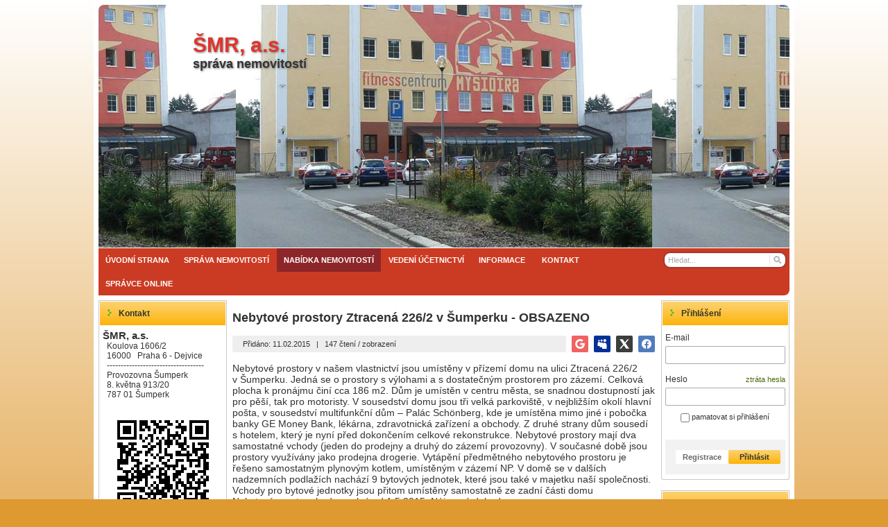

--- FILE ---
content_type: text/html; charset=UTF-8
request_url: http://www.smr.cz/a/nebytove-prostory-ztracena-226-2-v-sumperku-obsazeno-32/
body_size: 6870
content:
<!DOCTYPE html><html lang="cs" dir="ltr" class="device_desktop"><head><meta charset="UTF-8"><meta name="robots" content="index, follow"><meta name="author" content="wexbo.com"><meta name="web_author" content="wexbo.com"><meta name="generator" content="WEXBO"><title>Nebytové prostory Ztracená 226/2 v Šumperku - OBSAZENO - Titulek webu</title><meta name="description" content="Nabízíme k pronájmu volné nebytové prostory v domě Ztracená 226/2 v Šumperku - prodejna v přízemí s výlohami."><meta property="og:title" content="Nebytové prostory Ztracená 226/2 v Šumperku - OBSAZENO - Titulek webu"><meta property="og:site_name" content="Titulek webu"><meta property="og:type" content="article"><meta property="og:url" content="http://www.smr.cz/a/nebytove-prostory-ztracena-226-2-v-sumperku-obsazeno-32/"><meta property="og:description" content="Nabízíme k pronájmu volné nebytové prostory v domě Ztracená 226/2 v Šumperku - prodejna v přízemí s výlohami."><meta property="og:image" content="http://www.smr.cz/files/images/article/article_32.jpg"><meta property="og:image:type" content="image/jpeg"><meta property="og:updated_time" content="1769122800"><link rel="canonical" href="http://www.smr.cz/a/nebytove-prostory-ztracena-226-2-v-sumperku-obsazeno-32/"><link rel="search" href="/opensearch.xml" type="application/opensearchdescription+xml" title="Titulek webu"><link rel="stylesheet" href="/xmin/web_1768081979.css" type="text/css"><script>function onLoad(callback, mode = 'dom'){ if (typeof callback !== 'function'){ return; } var ready = document.readyState; if (ready === 'complete' || (mode === 'dom' && ready === 'interactive')){ callback(); } else if (mode !== 'dom') { window.addEventListener('load', callback); } else { document.addEventListener('DOMContentLoaded', callback); } }</script><script charset="UTF-8" src="/xmin/web_1768081973_l-cs-3359.js"></script><script type="application/ld+json">{"@context":"https://schema.org/","@type":"WebSite","url":"http://www.smr.cz/","potentialAction":{"@type":"SearchAction","target":"http://www.smr.cz/search/{search_term_string}/","query-input":"required name=search_term_string"}}</script><style>body{top:0px !important;}</style></head><body data-system="web" data-lng="cs" data-bname="chrome" data-bversion="131" data-bcore="webkit" data-btouch="0" data-tipactive="1" data-time="1769162053" data-section="article" data-item="32" data-parent="23" data-user="0" data-group="0" data-domain="smr.cz" class="normal_body" onload=" setCookie('b', 1); setCookie('user_id','',60); setCookie('language','cs'); onGo();"><script async src="https://www.googletagmanager.com/gtag/js?id=G-S9VLQBGM4X"></script><script>window.dataLayer = window.dataLayer || []; if (typeof gtag !== 'undefined' && typeof gtag === 'function'){ } else { function gtag(){dataLayer.push(arguments);} } gtag('js', new Date()); gtag('config', 'G-S9VLQBGM4X', {'groups': 'wexbo','cookie_domain': 'auto'}); </script><div id="web_bg"><div id="web_all" class="web_all"><div id="web_content"><div id="web_header"><header><div id="web_title" class="radius_big_top"><div id="web_title_img" class="radius_big_top"><a href="/" class="title"><h1>ŠMR, a.s.</h1><br><h2>správa nemovitostí</h2></a><div class="clear"></div></div></div></header><nav class="web_menu_top web_menu_horizontal_top  web_menu_special_3 radius_big_bottom"><div class="menu_right"><form action="/search/" method="post" role="search" name="search" id="search"><table><tr><td class="pzero"><span class="w_search_box"><a href="#" onclick="submitCheck(this); return false;" aria-label="Hledat " class="w_search_button"></a><input type="text" name="q" data-check="Hledat" placeholder="Hledat..." aria-label="Vyhledávání" class="search_menu radius_big"></span><input type="hidden" name="search_typ" value="1"></td></tr></table></form></div><div class="web_menu web_menu_horizontal web_menu_widget web_menu_none" id="web_menu"><ul><li><a href="/"><strong>Úvodní strana</strong></a></li><li><a href="/m/sprava-nemovitosti-14/"><strong>Správa nemovitostí</strong></a><ul><li><a href="/m/sprava-nemovitosti-14/spravce-online-31/"><strong>SPRÁVCE ONLINE</strong></a></li><li><a href="/m/sprava-nemovitosti-14/sprava-nemovitosti-32/"><strong>Správa nemovitostí</strong></a></li></ul></li><li class="on"><a href="/m/nabidka-nemovitosti-15/"><strong>Nabídka nemovitostí</strong></a><ul><li class="on"><a href="/m/nabidka-nemovitosti-15/nemovitosti-k-pronajmu-20/"><em>»</em><strong>Nemovitosti k pronájmu</strong></a><ul><li><a href="/m/nabidka-nemovitosti-15/nemovitosti-k-pronajmu-20/byty-22/"><strong>Byty</strong></a></li><li class="on"><a href="/m/nabidka-nemovitosti-15/nemovitosti-k-pronajmu-20/nebytove-prostory-23/"><strong>Nebytové prostory</strong></a></li><li><a href="/m/nabidka-nemovitosti-15/nemovitosti-k-pronajmu-20/garaze-24/"><strong>Garáže</strong></a></li></ul></li><li><a href="/m/nabidka-nemovitosti-15/nemovitosti-k-prodeji-21/"><strong>Nemovitosti k prodeji</strong></a></li></ul></li><li><a href="/m/vedeni-ucetnictvi-16/"><strong>Vedení účetnictví</strong></a><ul><li><a href="/m/vedeni-ucetnictvi-16/podnikatelske-subjekty-18/"><strong>Podnikatelské subjekty</strong></a></li><li><a href="/m/vedeni-ucetnictvi-16/svj-a-bytova-druzstva-19/"><strong>SVJ a bytová družstva</strong></a></li></ul></li><li><a href="/m/informace-17/"><strong>Informace</strong></a><ul><li><a href="/m/informace-17/valne-hromady-25/"><strong>Valné hromady</strong></a></li><li><a href="/m/informace-17/ucetni-zaverky-27/"><strong>Účetní závěrky</strong></a></li><li><a href="/m/informace-17/ostatni-28/"><strong>Ostatní</strong></a></li></ul></li><li><a href="/contact/"><strong>Kontakt</strong></a></li><li><a href="https://www.spravce.cz/Default.aspx?id=sumperk" target="_blank"><strong>SPRÁVCE ONLINE</strong></a></li></ul></div><div class="clear"></div></nav></div><div id="web_body" class="web_body web_body_0 web_body_0_n"><div id="web_left" class="web_left"><div class="w_box"><div class="sub w_contact"><div class="sub_in"><em>&nbsp;</em><strong>Kontakt</strong></div></div><div class="w_contact_text sub_text"><div class="sub_text_in"><div class="special_8"><strong class="special_9">ŠMR, a.s.</strong><br> &nbsp; Koulova 1606/2<br> &nbsp; 16000 &nbsp; Praha 6 - Dejvice<br> &nbsp; -----------------------------------<br> &nbsp; Provozovna Šumperk<br> &nbsp; 8. května 913/20<br> &nbsp; 787 01  Šumperk<div class="center"><br><img src="/xqr/?cht=qr&amp;chs=140x140&amp;chl=MECARD%3AN%3A%C5%A0MR%2C+a.s.%3BADR%3AKoulova+1606%2F2%2C+Praha+6+-+Dejvice%2C+16000%3B" width="140" height="140" class="qrcode" alt="QR code"></div></div></div></div></div><div class="w_box"><div class="sub w_newsletter"><div class="sub_in"><em>&nbsp;</em><strong>Newsletter</strong></div></div><div class="w_newsletter_text sub_text"><div class="sub_text_in"><form method="post"><input type="hidden" name="formcode" value="wGYfr1KNMu"><input type="hidden" name="post" value="newsletter"><input type="hidden" name="action" value="1"><ul class="form_responsive form_responsive_small"><li>Odebírejte aktuální novinky </li><li><input type="email" name="email" maxlength="75" placeholder="@" data-check="E-mail" class="text maxwidth center"></li></ul><div class="action_block action_block_max action_block_bottom action_form global_top_space"><div class="action_block_right"><a href="#" onclick="newsletter(this, 0); return false;" class="button_off lf">Odebrat</a><a href="#" onclick="newsletter(this, 1); return false;" class="button">Přidat</a></div></div></form></div></div></div><div class="w_box"><div class="w_time_text sub_text_top"><div class="sub_text_top_in"><aside><div class="widget_time"><style>@font-face { font-family: Time; src: url(/img/font/time.eot); font-display: swap; } @font-face { font-family: Time; src: url(/img/font/time.ttf) format('truetype'); font-display: swap; }</style>Dnes je <span class="bold">pátek</span><br><span id="widget_time" data-tz="0" data-sec="1" class="time blue_text">10:54</span><br>23. leden 2026<br>svátek má <span class="bold">Zdeněk</span></div></aside></div></div></div><div class="w_box"><div class="sub w_calendar"><div class="sub_in"><em>&nbsp;</em><strong>Události</strong></div></div><div class="w_calendar_text sub_text"><div class="sub_text_in"><aside><div id="w_calendar" class="calendar"><div class="w_calendar_title"><a href="#" onclick="ajax('calendar', 12, 2025); return false;" class="w_calendar_arrow_left shout_arrow_left">&nbsp;</a>leden - 2026<a href="#" onclick="ajax('calendar', 2, 2026); return false;" class="w_calendar_arrow_right shout_arrow_right">&nbsp;</a></div><div class="w_calendar_body"><div class="c_title"><em>Po</em><em>út</em><em>St</em><em>čt</em><em>Pá</em><em>So</em><em>Ne</em></div><div><em>&nbsp;</em><em>&nbsp;</em><em>&nbsp;</em><em class="o">1</em><em class="o">2</em><em class="o">3</em><em class="o sunday">4</em></div><div><em class="o">5</em><em class="o">6</em><em class="o">7</em><em class="o">8</em><em class="o">9</em><em class="o">10</em><em class="o sunday">11</em></div><div><em class="o">12</em><em class="o">13</em><em class="o">14</em><em class="o">15</em><em class="o">16</em><em class="o">17</em><em class="o sunday">18</em></div><div><em class="o">19</em><em class="o">20</em><em class="o">21</em><em class="o">22</em><em class="o bold">23</em><em class="o">24</em><em class="o sunday">25</em></div><div><em class="o">26</em><em class="o">27</em><em class="o">28</em><em class="o">29</em><em class="o">30</em><em class="o">31</em><em>&nbsp;</em></div></div><a class="widget_paging_more" href="#" onclick="ajax('calendar', 0, '0&amp;calendar_typ=list'); return false;">seznam událostí</a></div></aside></div></div></div></div><div id="web_right" class="web_right"><div class="w_box"><div class="sub w_signin"><div class="sub_in"><em>&nbsp;</em><strong>Přihlášení</strong></div></div><div class="w_signin_text sub_text"><div class="sub_text_in"><form method="post"><input type="hidden" name="formcode" value="W3UaQEXldu"><input type="hidden" name="post" value="login"><input type="hidden" name="fpos" value="widget"><input type="email" class="hidden require_email_form" data-check="E-mail" aria-label="E-mail" data-fake="empty" name="email" autocomplete="new-password" tabindex="-1"><ul class="form_responsive form_responsive_small"><li><label class="title">E-mail</label><input type="text" name="login" maxlength="50" data-check="E-mail" class="text maxwidth" onkeydown="submitCheckEnt(this, event);" autocorrect="off" autocapitalize="off" autocomplete="username"></li><li><label class="title">Heslo</label><span class="subtitle"><a href="#" onclick="ajax('lost_password'); return false;">ztráta hesla</a></span><input type="text" name="password" maxlength="50" data-check="Heslo" class="text maxwidth" onkeydown="submitCheckEnt(this, event);" data-length="4-50" onfocus="passToggle(1, this);" onblur="passToggle(0, this);" autocomplete="current-password"></li><li class="center"><label><input type="checkbox" name="remember" value="1"> pamatovat si přihlášení</label></li></ul><div class="action_block action_block_max action_block_bottom action_form global_top_space"><div class="action_block_right"><a href="#" onclick="ajax('registration'); return false;" class="button_off lf">Registrace</a><a href="#" onclick="submitCheck(this); return false;" class="button">Přihlásit</a></div></div></form></div></div></div><div class="w_box"><div class="sub w_qrcode"><div class="sub_in"><em>&nbsp;</em><strong>QR code</strong></div></div><div class="w_qrcode_text sub_text"><div class="sub_text_in"><div class="center"><img src="/xqr/?cht=qr&amp;chs=130x130&amp;chl=http%3A%2F%2Fwww.smr.cz%2Fa%2Fnebytove-prostory-ztracena-226-2-v-sumperku-obsazeno-32%2F" width="130" height="130" class="qrcode" alt="QR code"></div></div></div></div><div class="w_box"><div class="sub w_refferal"><div class="sub_in"><em>&nbsp;</em><strong>Doporučte nás</strong></div></div><div class="w_refferal_text sub_text"><div class="sub_text_in"><ul class="form_responsive form_responsive_small"><li class="w_refferal_text">Podělte se o pozitivní zkušenost z naší spolupráce a doporučte nás Vašim známým a přátelům:</li></ul><div class="action_block action_block_max action_block_bottom action_form global_top_space action_block_center"><div class="action_block_middle"><a href="#" onclick="ajax('refferal'); return false;" class="button button_refferal">Doporučit</a></div></div></div></div></div></div><div id="web_center" class="web_center"><noscript><div class="error">Pro plnou funkčnost těchto stránek je nutné povolit JavaScript. Zde jsou <a href="http://www.enable-javascript.com/cz/" target="_blank">instrukce jak povolit JavaScript ve Vašem webovém prohlížeči</a>.</div></noscript><div id="web_inside"><div class="article_detail"><article><header><h1>Nebytové prostory Ztracená 226/2 v Šumperku - OBSAZENO</h1></header><footer><ul><li class="radius article_foo"><span>Přidáno: 11.02.2015</span> &nbsp; | &nbsp; <span>147 čtení / zobrazení</span></li><li class="share" style="width:128px;"><a href="#" onclick="social('google');return false;" class="google" title="Sdílet článek na Google+"></a><a href="#" onclick="social('myspace');return false;" class="myspace" title="Sdílet článek na Myspace"></a><a href="#" onclick="social('twitter');return false;" class="twitter" title="Sdílet článek na Twitter"></a><a href="#" onclick="social('facebook');return false;" class="facebook" title="Sdílet článek na Facebook"></a></li></ul></footer><section class="text">Nebytové prostory v&nbsp;našem vlastnictví jsou umístěny v&nbsp;přízemí domu na ulici Ztracená 226/2 v&nbsp;Šumperku. Jedná se o prostory s&nbsp;výlohami a s&nbsp;dostatečným prostorem pro zázemí. Celková plocha k&nbsp;pronájmu činí cca 186 m2. Dům je umístěn v&nbsp;centru města, se snadnou dostupností jak pro pěší, tak pro motoristy. V&nbsp;sousedství domu jsou tři velká parkoviště, v&nbsp;nejbližším okolí hlavní pošta, v&nbsp;sousedství multifunkční dům – Palác Schönberg, kde je umístěna mimo jiné i pobočka banky GE Money Bank, lékárna, zdravotnická zařízení a obchody. Z&nbsp;druhé strany dům sousedí s&nbsp;hotelem, který je nyní před dokončením celkové rekonstrukce. Nebytové prostory mají dva samostatné vchody (jeden do prodejny a druhý do zázemí provozovny). V&nbsp;současné době jsou prostory využívány jako prodejna drogerie. Vytápění předmětného nebytového prostoru je řešeno samostatným plynovým kotlem, umístěným v&nbsp;zázemí NP. V&nbsp;domě se v&nbsp;dalších nadzemních podlažích nachází 9 bytových jednotek, které jsou také v&nbsp;majetku naší společnosti. Vchody pro bytové jednotky jsou přitom umístěny samostatně ze zadní části domu<br />Nebytové prostory budou volné od 1.5.2015. Nájemné dohodou.<br /><br /><strong style="color: rgb(51, 51, 51); font-family: sans-serif, sans-serif; font-size: 14px; line-height: 18px; text-align: justify;">Průkaz energetické náročnosti</strong><span style="color: rgb(51, 51, 51); font-family: sans-serif, sans-serif; font-size: 14px; line-height: 18px; text-align: justify;">&nbsp;(plná verze uložena na ŠMR, .a.s, k dispozici na požádání).<br /><br /><a href="/files/other/penb_-_ztracena_226-2_spk_-_2015.pdf">/files/other/penb_-_ztracena_226-2_spk_-_2015.pdf</a></span></section></article></div><ul class="sections" id="sections" data-id="32" onclick="wSection('event',event);" onmousedown="wSection('start',event);"><li class="on"><a href="/a/nebytove-prostory-ztracena-226-2-v-sumperku-obsazeno-32/?section=gallery" data-id="gallery">Fotogalerie</a></li><li><a href="/a/nebytove-prostory-ztracena-226-2-v-sumperku-obsazeno-32/?section=google_maps" data-id="google_maps">Mapa</a></li></ul><section><div id="section_box" data-id="gallery"><div><style>.gallery_square{grid-template-columns:repeat(auto-fill,minmax(194px,1fr));}.gallery_square div:before{margin-top:74.742268041237%;}</style><script>galleryCache['config']={'spin_auto':1,'spin_time':5,'spin_sens':5,'spin_reverse':0,'spin_seq':1};</script><ul class="gallery_albums gallery_albums_big msie_grid_3" onclick="wGallery('album_event',event);" oncontextmenu="return false;"></ul><ul class="gallery_container gallery_square msie_grid_3 gallery_pad border_color_childs" data-gallery="26" data-typ="square" data-url="/a/nebytove-prostory-ztracena-226-2-v-sumperku-obsazeno-32/" onclick="wGallery('item_event',event);" oncontextmenu="return false;"><li data-id="0" data-s="800,600"><div><i style="background-image:url(/ximg/g/files/gallery/np_ztracena_2/p1220263.jpg);"></i><img src="/ximg/g/files/gallery/np_ztracena_2/p1220263.jpg" loading="lazy" width="800" height="600" alt="""></div></li><li data-id="1" data-s="800,600"><div><i style="background-image:url(/ximg/g/files/gallery/np_ztracena_2/p1220264.jpg);"></i><img src="/ximg/g/files/gallery/np_ztracena_2/p1220264.jpg" loading="lazy" width="800" height="600" alt="""></div></li><li data-id="2" data-s="800,600"><div><i style="background-image:url(/ximg/g/files/gallery/np_ztracena_2/p1220265.jpg);"></i><img src="/ximg/g/files/gallery/np_ztracena_2/p1220265.jpg" loading="lazy" width="800" height="600" alt="""></div></li><li data-id="3" data-s="800,600"><div><i style="background-image:url(/ximg/g/files/gallery/np_ztracena_2/p1220266.jpg);"></i><img src="/ximg/g/files/gallery/np_ztracena_2/p1220266.jpg" loading="lazy" width="800" height="600" alt="""></div></li><li data-id="4" data-s="800,600"><div><i style="background-image:url(/ximg/g/files/gallery/np_ztracena_2/p1220267.jpg);"></i><img src="/ximg/g/files/gallery/np_ztracena_2/p1220267.jpg" loading="lazy" width="800" height="600" alt="""></div></li><li data-id="5" data-s="800,600"><div><i style="background-image:url(/ximg/g/files/gallery/np_ztracena_2/p1220268.jpg);"></i><img src="/ximg/g/files/gallery/np_ztracena_2/p1220268.jpg" loading="lazy" width="800" height="600" alt="""></div></li><li data-id="6" data-s="800,600"><div><i style="background-image:url(/ximg/g/files/gallery/np_ztracena_2/ztracena_2_1.jpg);"></i><img src="/ximg/g/files/gallery/np_ztracena_2/ztracena_2_1.jpg" loading="lazy" width="800" height="600" alt="""></div></li><li data-id="7" data-s="600,800"><div><i style="background-image:url(/ximg/g/files/gallery/np_ztracena_2/ztracena_2_2.jpg);"></i><img src="/ximg/g/files/gallery/np_ztracena_2/ztracena_2_2.jpg" loading="lazy" width="600" height="800" alt="""></div></li><li data-id="8" data-s="900,636"><div><i style="background-image:url(/ximg/g/files/gallery/np_ztracena_2/ztracena_2_900x640.jpg);"></i><img src="/ximg/g/files/gallery/np_ztracena_2/ztracena_2_900x640.jpg" loading="lazy" width="900" height="636" alt="""></div></li></ul></div></div></section></div></div><div class="clear special_0">&nbsp;</div></div><footer><div id="web_footer" class="lock"><div class="web_footer lock">&copy; 2026 WEXBO &nbsp; &nbsp; | &nbsp; &nbsp; <a href="https://wexbo.com/?utm_source=footer&amp;utm_medium=3610&amp;utm_medium=smr_cz" class="gray">www.wexbo.com</a><div class="web_footer_action"><a href="/" class="gray">Úvodní strana</a>&nbsp; &nbsp; | &nbsp; &nbsp;<a href="/m/sprava-nemovitosti-14/" class="gray">Správa nemovitostí</a>&nbsp; &nbsp; | &nbsp; &nbsp;<a href="/m/nabidka-nemovitosti-15/" class="gray">Nabídka nemovitostí</a>&nbsp; &nbsp; | &nbsp; &nbsp;<a href="/m/vedeni-ucetnictvi-16/" class="gray">Vedení účetnictví</a>&nbsp; &nbsp; | &nbsp; &nbsp;<a href="/m/informace-17/" class="gray">Informace</a>&nbsp; &nbsp; | &nbsp; &nbsp;<a href="/contact/" class="gray">Kontakt</a>&nbsp; &nbsp; | &nbsp; &nbsp;<a href="/m/informace-17/valne-hromady-25/" class="gray">Valné hromady</a>&nbsp; &nbsp; | &nbsp; &nbsp;<a href="https://www.spravce.cz/Default.aspx?id=sumperk" class="gray">SPRÁVCE ONLINE</a>&nbsp; &nbsp; | &nbsp; &nbsp;<a href="/m/sprava-nemovitosti-14/spravce-online-31/" class="gray">SPRÁVCE ONLINE</a>&nbsp; &nbsp; | &nbsp; &nbsp;<a href="/m/sprava-nemovitosti-14/sprava-nemovitosti-32/" class="gray">Správa nemovitostí</a>&nbsp; &nbsp; | &nbsp; &nbsp;<div id="google_translate_element"></div><script>function googleTranslateElementInit(){ new google.translate.TranslateElement({pageLanguage:'sk',includedLanguages:'en,cs,fr,hu,de,pl,pt,ru,sk,es,it',layout:google.translate.TranslateElement.InlineLayout.HORIZONTAL}, 'google_translate_element'); }</script><script src="https://translate.google.com/translate_a/element.js?cb=googleTranslateElementInit"></script><a href="/sitemap/" title="Mapa stránek" class="go_sitemap">&nbsp;</a></div></div></div></footer></div><div id="web_other"><div class="multiple_background"></div><div id="fullscreen" class="hidden"></div><div id="preview" class="hidden" onmouseover="previewImg();"></div><div id="blackscreen" class="hidden" data-abox="0" onclick="aBox();"></div><div id="abox"></div><div id="popup" class="hidden"></div><div id="onerror" class="hidden"></div></div></div></div></body></html>

--- FILE ---
content_type: image/svg+xml
request_url: http://www.smr.cz/xsvg/social_myspace-white.svg
body_size: 523
content:
<svg fill="#fff" xmlns="http://www.w3.org/2000/svg" xmlns:xlink="http://www.w3.org/1999/xlink" width="20pt" height="20pt" viewBox="0 0 20 20" version="1.1"><path style="fill:#fff;" d="M 18.332031 2.917969 C 18.332031 4.527344 17.027344 5.832031 15.417969 5.832031 C 13.804688 5.832031 12.5 4.527344 12.5 2.917969 C 12.5 1.304688 13.804688 0 15.417969 0 C 17.027344 0 18.332031 1.304688 18.332031 2.917969 Z "/><path style="fill:#fff;" d="M 10.832031 2.917969 C 10.832031 4.066406 9.898438 5 8.75 5 C 7.601563 5 6.667969 4.066406 6.667969 2.917969 C 6.667969 1.769531 7.601563 0.832031 8.75 0.832031 C 9.898438 0.832031 10.832031 1.769531 10.832031 2.917969 Z "/><path style="fill:#fff;" d="M 5 3.332031 C 5 4.253906 4.253906 5 3.332031 5 C 2.410156 5 1.667969 4.253906 1.667969 3.332031 C 1.667969 2.410156 2.410156 1.667969 3.332031 1.667969 C 4.253906 1.667969 5 2.410156 5 3.332031 Z "/><path style="fill:#fff;" d="M 19.082031 11.417969 C 18.835938 9.25 16.917969 7.5 14.582031 7.5 C 13.332031 7.5 12.25 8 11.417969 8.75 C 10.917969 7.5 9.75 6.667969 8.332031 6.667969 C 7.332031 6.667969 6.417969 7.167969 5.75 7.832031 C 5.582031 6.75 4.582031 5.832031 3.332031 5.832031 C 1.917969 5.832031 0.832031 6.917969 0.832031 8.332031 L 0.832031 14.167969 L 5 14.167969 L 5 16.667969 L 10 16.667969 L 10 20 C 10 20 16.082031 20 19.167969 20 C 19.167969 20 19.167969 12.667969 19.167969 12.332031 C 19.167969 12 19.082031 11.417969 19.082031 11.417969 Z "/></svg>